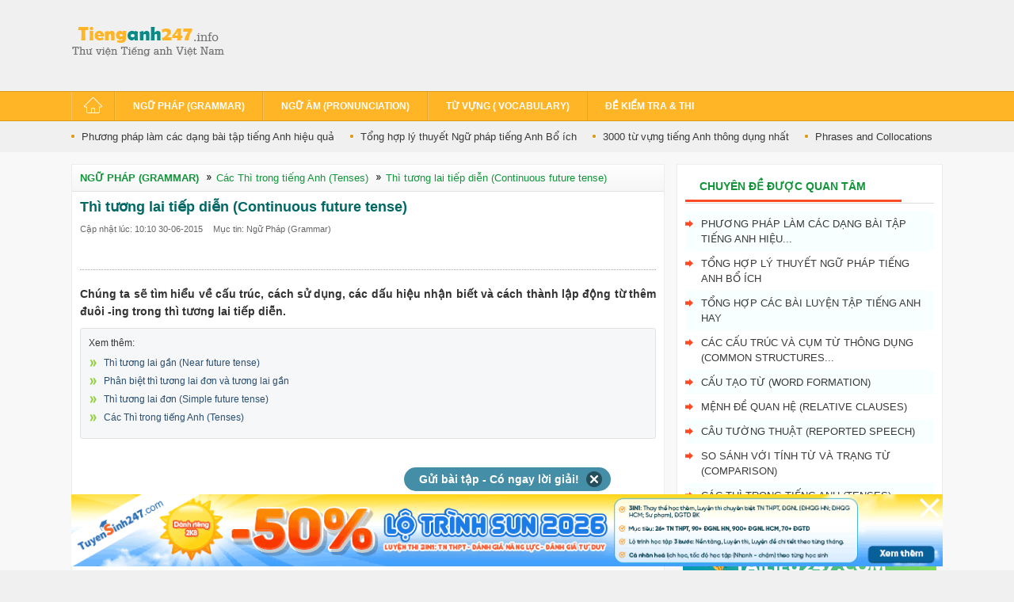

--- FILE ---
content_type: text/html; charset=UTF-8
request_url: https://tienganh247.info/thi-tuong-lai-tiep-dien-continuous-future-tense-a249.html
body_size: 23587
content:
<!DOCTYPE html>
<html lang="vi">
    <head>
        <meta http-equiv="Content-Type" content="text/html; charset=utf-8" />
<meta content="vi" http-equiv="content-language" />
<title>Thì tương lai tiếp diễn (Continuous future tense)</title>
<meta name="description" content="Chúng ta sẽ tìm hiểu về cấu trúc, cách sử dụng, các dấu hiệu nhận biết và cách thành lập động từ thêm đuôi -ing trong thì tương ..."/>
<meta name="robots" content="index,follow" />
<meta name="keywords" content=""/>   
<meta property="fb:app_id" content="1441834366136325" />
<meta property="og:type" content="article" />
<meta property="article:author" content="https://tienganh247.info" />
<meta property="og:title" content="Thì tương lai tiếp diễn (Continuous future tense)" />
<meta property="og:description" content="Chúng ta sẽ tìm hiểu về cấu trúc, cách sử dụng, các dấu hiệu nhận biết và cách thành lập động từ thêm đuôi -ing trong thì tương ..." />
    <meta property="og:image" content="https://img.toanhoc247.com/picture/2015/0630/tuong-lai-tiep-dien-249.png" />
        <meta property="og:url" content="https://tienganh247.info/thi-tuong-lai-tiep-dien-continuous-future-tense-a249.html" />
        <link rel="canonical" href="https://tienganh247.info/thi-tuong-lai-tiep-dien-continuous-future-tense-a249.html"/>
    <link rel="shortcut icon" href="/themes/anh247/images/favicon.png" />
    <link rel="alternate" href="https://tienganh247.info/thi-tuong-lai-tiep-dien-continuous-future-tense-a249.html" hreflang="vi-vn">
    

<!-- iPad icons -->
<link rel="apple-touch-icon-precomposed" href="/themes/anh247/img-app-icon/apple-touch-icon-76.png" sizes="72x72">
<link rel="apple-touch-icon-precomposed" href="/themes/anh247/img-app-icon/apple-touch-icon-152.png" sizes="144x144">
<!-- iPhone and iPod touch icons -->
<link rel="apple-touch-icon-precomposed" href="/themes/anh247/img-app-icon/apple-touch-icon-76.png" sizes="57x57">
<link rel="apple-touch-icon-precomposed" href="/themes/anh247/img-app-icon/apple-touch-icon-120.png" sizes="114x114">
<!-- Android icon precomposed so it takes precedence -->
<link rel="apple-touch-icon-precomposed" href="/themes/anh247/img-app-icon/apple-touch-icon-120.png" sizes="1x1">
<link rel="alternate" type="application/rss+xml" href="" />
<link rel="stylesheet" type="text/css" href="/themes/anh247/style/homepage.css"/>
<style>
    .col_last ul.list-col li a{padding-right: 2px;}
    .video-container {position:relative;padding-bottom:56.25%;padding-top:30px;height:0;overflow:hidden;}
    .video-container iframe, .video-container object, .video-container embed {position:absolute;top:0;left:0;width:100%;height:100%;}
    .bn336x280 { width: 336px; height: 280px; }
    .bn300x600 { width: 300px; height: 600px; }
    .khung-dep-center-2 {margin-bottom: 0px;}
    .banner_res { max-width: 100%; text-align: center }
    .btn_small_fix_container{text-align:center;position: fixed;bottom:28px;width: 100%;}
    .btn_small_fix{margin: 0 auto;background:#458ea7;width:241px;font-size: 14px;text-align: center;padding: 5px 10px 5px 10px;border-radius:20px;height:20px;}
    .btn_small_fix .fix_link{float:left;color: white;width:220px;height:100%;}
    .btn_small_fix .close_link{float:right;width: 21px;height:100%;}
    /*Css for ad_vungoi_group widget*/
    .ytb_sub{text-align:center;padding:5px 0;border-left:7px solid #44a601;border-radius:7px;background: #fcedd5;margin-bottom:5px}
    .ytb_sub>h3{font-size:24px;color:#44a601}
    /*Css for inject_content_ads widget*/
    .inject_cnt{padding: 10px 15px 5px;border-left: 7px solid #44a601;border-radius: 7px; background: #fcedd5; margin-bottom: 15px;}
    .dgnl_text_ad ul{list-style: disc;margin-left: 35px}
    /*Css for ad_vungoi_form_tv widget*/
    .form_tv_dgnl{padding:17px 17px 30px;background:#f1f1f1;border-top:5px dashed #b8b8b8;border-radius:0 20px}
    .form_tv_dgnl input{width:100%;padding:10px;box-sizing:border-box;background:0 0;outline:0;resize:none;border:0;font-family:Montserrat,sans-serif;transition:all .3s;border-bottom:2px solid #bebed2}
    .form_tv_dgnl input:focus{border-bottom:2px solid #0f50bf}
    .form_tv_dgnl button{padding:8px 12px;margin:8px 0 0;font-family:Montserrat,sans-serif;border:2px solid #1c70ff;background:#0f50bf;color:#fff;cursor:pointer;transition:all .3s;font-size:18px;text-transform:uppercase;font-weight:700;border-radius:5px}
    .form_tv_dgnl button:hover{background:#1055ce}
    .form_tv_dgnl label{display:block}
    .form_tv_dgnl h3{margin:0 0 12px;font-size:24px;text-transform:uppercase;color:#0f50bf}
    .form_tv_dgnl label strong{color:#262626}
    .form_tv_dgnl .inputFieldTxt{margin-bottom:18px}
    img {max-width: 100%;}

    /*Css for ad_popup_form*/
    .popupVoucher *{box-sizing:border-box;margin:0;padding:0;font-family:sans-serif}
    .popupVoucher{position:fixed!important;z-index:999;width:100%;height:100%;display:flex;justify-content:center;align-items:center;left:0;top:0;background-color:rgb(0 0 0 / 70%);}
    .popupVoucher .vContent{width:100%;margin:0 12px;max-width:696px;padding:35px;position:relative;background:url(/themes/images/texture.jpg) 0 0/contain;}
    .popupVoucher .vContent .btnClose{display:block;position:absolute;right:7px;top:7px;transform:rotate(45deg);font-size:50px;color:#000;font-weight:700;line-height:27px;cursor:pointer}
    .popupVoucher .vContent .btnClose:hover{color:red}
    .popupVoucher .vContent .vForm{width:70%}
    .popupVoucher .vContent .vForm .vTitle{font-size:31px;text-transform:uppercase;text-align:center;margin-bottom:20px;line-height:37px;font-weight:700}
    .popupVoucher .vContent .vForm .vTitle .vDesc{font-size: 16px;color:#414141}
    .popupVoucher .vContent .vForm .vTitle span{color:#ff383c}
    .popupVoucher .vContent .vForm .vInput{width:100%;padding:12px 24px;font-size:18px;border:none;margin-bottom:15px;border-radius:5px}
    .popupVoucher .vContent .vForm .vInput:focus{outline:0}
    .popupVoucher .vContent .vForm .btnSubmitVourcher{padding:12px 30px;font-size:20px;font-weight:700;background:#389811;text-transform:uppercase;display:block;margin:0 auto;border:none;color:#fff;border-radius:6px;cursor:pointer;border-top:none;border-left:none}
    .popupVoucher .vContent .vArrowImg{position:absolute;right:-5%;bottom:20px;top: 32px;}
    @media all and (max-width:480px){
        .popupVoucher .vContent{padding:24px 20px}
        .popupVoucher .vContent .vForm .vTitle{font-size:24px;line-height:30px}
        .popupVoucher .vContent .vForm{width:100%}
        .popupVoucher .vContent .vArrowImg{position:static;width:30%;margin:12px auto 0;display:block}
    }

</style>
<script src="/themes/js/jquery-1.7.2.min.js" type="text/javascript"></script>
<!-- Facebook Pixel Code -->
<script>
!function(f,b,e,v,n,t,s){if(f.fbq)return;n=f.fbq=function(){n.callMethod?
n.callMethod.apply(n,arguments):n.queue.push(arguments)};if(!f._fbq)f._fbq=n;
n.push=n;n.loaded=!0;n.version='2.0';n.queue=[];t=b.createElement(e);t.async=!0;
t.src=v;s=b.getElementsByTagName(e)[0];s.parentNode.insertBefore(t,s)}(window,
document,'script','https://connect.facebook.net/en_US/fbevents.js');
fbq('init', '1445046295739925'); // Insert your pixel ID here.
fbq('track', 'PageView');
</script>
<noscript><img height="1" width="1" style="display:none"
src="https://www.facebook.com/tr?id=1445046295739925&ev=PageView&noscript=1"
/></noscript>
<!-- DO NOT MODIFY -->
<!-- End Facebook Pixel Code -->
        <!-- Google Tag Manager -->
        <script>(function(w,d,s,l,i){w[l]=w[l]||[];w[l].push({'gtm.start':
        new Date().getTime(),event:'gtm.js'});var f=d.getElementsByTagName(s)[0],
        j=d.createElement(s),dl=l!='dataLayer'?'&l='+l:'';j.async=true;j.src=
        'https://www.googletagmanager.com/gtm.js?id='+i+dl;f.parentNode.insertBefore(j,f);
        })(window,document,'script','dataLayer','GTM-W38GDB2');</script>
        <!-- End Google Tag Manager -->
        
        <!-- Begin 33Across SiteCTRL -->
        <script>
        var Tynt=Tynt||[];Tynt.push('cLm8ladCmr5zlOacwqm_6l');
        (function(){var h,s=document.createElement('script');
        s.src=(window.location.protocol==='https:'?
        'https':'http')+'://cdn.tynt.com/ti.js';
        h=document.getElementsByTagName('script')[0];
        h.parentNode.insertBefore(s,h);})();
        </script>
        <!-- End 33Across SiteCTRL -->
        
        <script async src="https://pagead2.googlesyndication.com/pagead/js/adsbygoogle.js?client=ca-pub-8529835372050931" crossorigin="anonymous"></script>
    </head>
    <body>
        <script>
            // Helper functions for cookie operations (vanilla JS)
            function setTrackingCookie(name, value, expiresDate, path) {
                var cookieName = "tp_" + name; // Thêm tiền tố tp_ để tránh conflict
                var expires = "expires=" + expiresDate.toUTCString();
                document.cookie = cookieName + "=" + encodeURIComponent(value) + ";" + expires + ";path=" + (path || "/");
            }
            
            function getTrackingCookie(name) {
                var cookieName = "tp_" + name; // Thêm tiền tố tp_ để tránh conflict
                var nameEQ = cookieName + "=";
                var ca = document.cookie.split(';');
                for(var i = 0; i < ca.length; i++) {
                    var c = ca[i];
                    while (c.charAt(0) == ' ') c = c.substring(1, c.length);
                    if (c.indexOf(nameEQ) == 0) return decodeURIComponent(c.substring(nameEQ.length, c.length));
                }
                return null;
            }
            
            //Lưu các tham số tracking xuống cookie
            function saveTrackingParams(){
                // Các tham số utm chuẩn - không overwrite nếu đã tồn tại
                var utm_params = ['utm_source','utm_medium','utm_campaign','utm_id','utm_term','utm_content'];
                // Các tham số do hệ thống ads sinh ra - luôn overwrite
                var ads_params = ['gad_campaignid','agid','adid','kw','kwid','st','nw','loc','mod','pl'];
                
                var params_obj = {};
                var urlParams = new URLSearchParams(window.location.search);
                var cookieExpireMinutes = 15; // Cookie expire in 15 minutes
                var cookieExpireDate = new Date();
                cookieExpireDate.setTime(cookieExpireDate.getTime() + (cookieExpireMinutes * 60 * 1000));
                
                // Xử lý tham số utm chuẩn - không overwrite nếu cookie đã có
                utm_params.forEach(function(param){
                    var value = urlParams.get(param);
                    var cookie_value = getTrackingCookie(param);
                    
                    if(value){
                        // Nếu cookie chưa có giá trị thì mới lưu
                        if(!cookie_value){
                            setTrackingCookie(param, value, cookieExpireDate, '/');
                            params_obj[param] = value;
                        }else{
                            // Giữ nguyên giá trị cũ từ cookie
                            params_obj[param] = cookie_value;
                        }
                    }else if(cookie_value){
                        // Nếu URL không có nhưng cookie có thì lấy từ cookie
                        params_obj[param] = cookie_value;
                    }
                });
                
                // Xử lý tham số ads - luôn overwrite
                ads_params.forEach(function(param){
                    var value = urlParams.get(param);
                    var cookie_value = getTrackingCookie(param);
                    
                    if(value){
                        // Luôn overwrite với giá trị mới từ URL
                        setTrackingCookie(param, value, cookieExpireDate, '/');
                        params_obj[param] = value;
                    }else if(cookie_value){
                        // Nếu URL không có thì lấy từ cookie
                        params_obj[param] = cookie_value;
                    }
                });
                return params_obj;
            }
            $(document).ready(function() {
                saveTrackingParams();
            });
        </script>
                    <!-- Google Tag Manager (noscript) -->
            <noscript><iframe src="https://www.googletagmanager.com/ns.html?id=GTM-W38GDB2"
            height="0" width="0" style="display:none;visibility:hidden"></iframe></noscript>
            <!-- End Google Tag Manager (noscript) -->
                    <div id="wrapper">
            <div id="header">
                <div class="main clearfix">
                    <div class="clearfix fl">
                                                    <div class="logo">
                                <a title="https://tienganh247.info" href="https://tienganh247.info">
                                    <span><span style="display:none;">Tài liệu miễn phí môn Tiếng Anh</span></span>
                                </a>
                            </div>
                        	
                    </div>
                    <div class="top_banner fl">
                        <script async src="//pagead2.googlesyndication.com/pagead/js/adsbygoogle.js"></script>
                        <!-- mon247-top-logo -->
                        <ins class="adsbygoogle"
                                style="display:inline-block;width:728px;height:90px"
                                data-ad-client="ca-pub-8529835372050931"
                                data-ad-slot="1685662600"></ins>
                        <script>
                            (adsbygoogle = window.adsbygoogle || []).push({});
                        </script>
                        
                    </div>
                    <div class="addthis_toolbox fr magT10 clearfix" style="width:170px">
                        <div class="google-btn"
                             style="text-align: right; margin-right: -30px;">
                            <g:plusone size="standard"></g:plusone>
                        </div>
                        <div class="facebook-btn">
                            <div class="fb-like"
                                 data-href="https://tienganh247.info/thi-tuong-lai-tiep-dien-continuous-future-tense-a249.html"
                                 data-layout="button_count" data-action="like" data-size="large"
                                 data-show-faces="false" data-share="true" height="20"></div>
                        </div>
                    </div>

                </div>
                <!-- End main-->
            </div>
            <!-- End header-->
            <div id="menu-navi">
                <div class="main">
                            <ul class="nav clearfix">
        <li class="clearfix"><a href="/"><span class="ic_home">&nbsp;</span></a></li>
        	
                            	
                <li class="clearfix">
                    <a  href="/ngu-phap-c66.html" title="Ngữ Pháp (Grammar)"><span>Ngữ Pháp (Grammar)</span></a>
                                    </li>		
                            	
                <li class="clearfix">
                    <a  href="/ngu-am-pronunciation-c102.html" title="NGỮ ÂM (PRONUNCIATION)"><span>NGỮ ÂM (PRONUNCIATION)</span></a>
                                    </li>		
                            	
                <li class="clearfix">
                    <a  href="/tu-vung-vocabulary-c154.html" title="TỪ VỰNG ( VOCABULARY)"><span>TỪ VỰNG ( VOCABULARY)</span></a>
                                    </li>		
                            	
                <li class="clearfix">
                    <a  href="/tests-exams-de-kiem-tra-thi-c190.html" title="ĐỀ KIỂM TRA & THI"><span>ĐỀ KIỂM TRA & THI</span></a>
                                    </li>		
             
            </ul>
                    </div>	
            </div>
            <div id="countdown" style="position:relative"></div>
            <div class="box_event clearfix">
                <div class="main">		            
                    <ul class="list clearfix">
      <li class="clearfix"><a href="/phuong-phap-lam-cac-dang-bai-tap-tieng-anh-hieu-qua-e806.html" title="Phương pháp làm các dạng bài tập tiếng Anh hiệu quả">Phương pháp làm các dạng bài tập tiếng Anh hiệu quả</a></li>
      <li class="clearfix"><a href="/tong-hop-ly-thuyet-ngu-phap-tieng-anh-bo-ich-e805.html" title="Tổng hợp lý thuyết Ngữ pháp tiếng Anh Bổ ích">Tổng hợp lý thuyết Ngữ pháp tiếng Anh Bổ ích</a></li>
      <li class="clearfix"><a href="/3000-tu-vung-tieng-anh-thong-dung-nhat-e807.html" title="3000 từ vựng tiếng Anh thông dụng nhất">3000 từ vựng tiếng Anh thông dụng nhất</a></li>
      <li class="clearfix"><a href="/phrases-and-collocations-e1483.html" title="Phrases and Collocations ">Phrases and Collocations </a></li>
   </ul>		            
                </div>
            </div><script type="text/x-mathjax-config">
                MathJax.Hub.Config({
                  showMathMenu: false,
                  tex2jax: {
                       inlineMath: [ ['$','$'], ["\\(","\\)"] ]
                  }
                });
              </script>
<script type="text/javascript" async src="https://img.toanhoc247.com/js/mathjax-2.7.0/MathJax.js?config=TeX-MML-AM_CHTML"></script>




<div id="container">
    <div class="main clearfix">
        <div class="box_center content_wrap clearfix">
            <div class="left">

                <div class="box bottom10 clearfix">
                    <div class="tab clearfix"><span class="fl">Ngữ Pháp (Grammar)</span> 
                        <div class="sub"> <a href="/cac-thi-trong-tieng-anh-tenses-e159.html" rel="nofollow"> <span>Các Thì trong tiếng Anh (Tenses)</span> </a> </div>
                        <div class="sub"> <a rel="nofollow"> <span>Thì tương lai tiếp diễn (Continuous future tense)</span> </a> </div>
                    </div>
                    <div class="content_box pad10">
                        <h1 class="s18 bottom10"><a class="clblue" ><strong>Thì tương lai tiếp diễn (Continuous future tense)</strong></a></h1>
                        <p class="s11"><span class="cl666">Cập nhật lúc: 10:10 30-06-2015</span> 
                            <a class="cl666 magL10" href="/ngu-phap-c66.html">Mục tin:  Ngữ Pháp (Grammar)</a>                        </p>
                        <div class="addthis_toolbox bottom10 clearfix" style="width:300px">
                            <div id="fb_like_fb_new" class="magb10" style="float: left; width: 100%; height: 22px; position: relative;">
    <div class="facebook-btn" style="float: left; padding-right: 16px">
        <div class="fb-like" data-href="https://tienganh247.info/thi-tuong-lai-tiep-dien-continuous-future-tense-a249.html" data-layout="button_count" data-size="large" data-action="like" data-show-faces="false" data-share="true" height="20"></div>
    </div> 
</div>
                        </div>              
                        <hr>
                        <div class="detail_new" id="detail_new_content">
                            <h2 class="s14 lineheight"><strong>	Chúng ta sẽ tìm hiểu về cấu trúc, cách sử dụng, các dấu hiệu nhận biết và cách thành lập động từ thêm đuôi -ing trong thì tương lai tiếp diễn.</strong></h2>
                                                                                        <div class="box_gray bottom10 nomag">
                                    <p class="magT5 s12 nomag">Xem thêm: 
                                        <ul class="list_style clearfix">
                                         
                                                                                            <li class="clearfix"><a href="/thi-tuong-lai-gan-near-future-tense-a248.html" title="Thì tương lai gần (Near future tense)">Thì tương lai gần (Near future tense)</a></li>
                                                                                            <li class="clearfix"><a href="/phan-biet-thi-tuong-lai-don-va-tuong-lai-gan-a246.html" title="Phân biệt thì tương lai đơn và tương lai gần">Phân biệt thì tương lai đơn và tương lai gần</a></li>
                                                                                            <li class="clearfix"><a href="/thi-tuong-lai-don-simple-future-tense-a237.html" title="Thì tương lai đơn (Simple future tense)">Thì tương lai đơn (Simple future tense)</a></li>
                                                                                    	
                                         
                                                <li class="clearfix"><a href="/cac-thi-trong-tieng-anh-tenses-e159.html">Các Thì trong tiếng Anh (Tenses)</a></li>
                                        	
                                                                            </ul>
                                    </p>
                                </div>
                                                        <div style="text-align: center">
                                    <script async src="//pagead2.googlesyndication.com/pagead/js/adsbygoogle.js"></script>
    <!-- mon247-detail-before-content -->
    <ins class="adsbygoogle"
         style="display:inline-block;width:728px;height:90px"
         data-ad-client="ca-pub-8529835372050931"
         data-ad-slot="1546061806"></ins>
    <script>
            (adsbygoogle = window.adsbygoogle || []).push({});
    </script>
        

 
                            </div>
                            <div id="post_detail_content">
                                <p style="text-align: left;" align="center"><span style="font-family: times new roman,times; font-size: large;"><strong><img style="float: left;" src="[data-uri]" alt="">                  <span style="font-size: x-large;">THÌ TƯƠNG LAI TIẾP DIỄN</span></strong></span></p><p style="text-align: left;" align="center"><span style="font-family: times new roman,times; font-size: large;"><strong>                           <span>(Continuous future tense)</span></strong></span></p><p><span style="font-family: times new roman,times; font-size: large;"><strong>I- CẤU TRÚC CỦA THÌ TƯƠNG LAI TIẾP DIỄN</strong></span></p><p><span style="font-family: times new roman,times; font-size: large;"><strong><u>1. Khẳng định:</u></strong></span></p><p align="center"><span style="font-family: times new roman,times; font-size: xx-large;"><strong>S + will + be + V-ing</strong></span></p><p><span style="font-family: times new roman,times; font-size: large;">Trong đó:       S (subject): Chủ ngữ</span></p><p><span style="font-family: times new roman,times; font-size: large;">                        Will: trợ động từ</span></p><p><span style="font-family: times new roman,times; font-size: large;">                        Be: động từ “to be” ở dạng nguyên thể</span></p><p><span style="font-family: times new roman,times; font-size: large;">                        V-ing: Động từ thêm đuôi –ing</span></p><p><span style="font-family: times new roman,times; font-size: large;">Ví dụ:</span></p><p><span style="font-family: times new roman,times; font-size: large;">- I <strong><u>will be staying</u></strong> at the hotel in Nha Trang at 1 p.m tomorrow. (<em>Tôi sẽ đang ở khách sạn ở Nha Trang lúc 1h ngày mai.)</em></span></p><p><span style="font-family: times new roman,times; font-size: large;">- She <strong><u>will be working</u></strong> at the factory when you come tomorrow.(<em>Cô ấy sẽ đang làm việc tại nhà máy lúc bạn đến ngày mai.)</em></span></p><p><span style="font-family: times new roman,times; font-size: large;"><strong><u>2. Phủ định:</u></strong></span></p><p align="center"><span style="font-family: times new roman,times; font-size: xx-large;"><strong>S + will + not + be + V-ing</strong></span></p><p><span style="font-family: times new roman,times; font-size: large;">Câu phủ định của thì tương lai tiếp diễn ta chỉ việc thêm “not” vào sau “will”.</span></p><p><span style="font-family: times new roman,times; font-size: large;">CHÚ Ý:</span></p><p><span style="font-family: times new roman,times; font-size: large;">- will not = won’t</span></p><p><span style="font-family: times new roman,times; font-size: large;">Ví dụ:</span></p><p><span style="font-family: times new roman,times; font-size: large;">-  We <strong><u>won’t be studying</u></strong> at 8 a.m tomorrow. (<em>Chúng tôi sẽ đang không học lúc 8h sáng ngày mai.)</em></span></p><p><span style="font-family: times new roman,times; font-size: large;">- The children <strong><u>won’t be playing</u></strong> with their friends when you come this weekend. (<em>Bọn trẻ sẽ đang không chơi với bạn của chúng khi bạn đến vào cuối tuần này.)</em></span></p><p><span style="font-family: times new roman,times; font-size: large;"><strong><u>3. Câu hỏi:</u></strong></span></p><p align="center"><span style="font-family: times new roman,times; font-size: xx-large;"><strong>Will + S + be + V-ing ?</strong></span></p><p><span style="font-family: times new roman,times; font-size: large;">                         Trả lời:           <strong>Yes, S + will</strong></span></p><p><span style="font-family: times new roman,times; font-size: large;">                                                <strong>No, S + won’t</strong></span></p><p><span style="font-family: times new roman,times; font-size: large;">Câu hỏi trong thì tương lai tiếp diễn ta chỉ việc đảo “will” lên trước chủ ngữ.</span></p><p><span style="font-family: times new roman,times; font-size: large;">Ví dụ:</span></p><p><span style="font-family: times new roman,times; font-size: large;">- <strong><u>Will</u></strong> you <strong><u>be waiting</u></strong> for the train at 9 a.m next Monday? (<em>Bạn sẽ đang đợi tàu vào lúc 9h sáng thứ Hai tuần tới phải không?)</em></span></p><p><span style="font-family: times new roman,times; font-size: large;">            Yes, I will./ No, I won’t.</span></p><p><span style="font-family: times new roman,times; font-size: large;">- <strong><u>Will</u></strong> she <strong><u>be doing</u></strong> the housework at 10 p.m tomorrow? (<em>Cô ấy sẽ đang làm công việc nhà lúc 10h tối ngày mai phải không?</em>)</span></p><p><span style="font-family: times new roman,times; font-size: large;">            Yes, she will./ No, she won’t.</span></p><p><span style="font-family: times new roman,times; font-size: large;"><strong>II- CÁCH SỬ DỤNG CỦA THÌ TƯƠNG LAI TIẾP DIỄN.</strong></span></p>
    <div style="text-align: center;margin-top: 10px;margin-bottom: 10px" >
        <script async src="//pagead2.googlesyndication.com/pagead/js/adsbygoogle.js"></script>
        <!-- mon-detail-inject-long-content -->
        <ins class="adsbygoogle bn336x280"
             style="display:inline-block"
             data-ad-client="ca-pub-8529835372050931"
             data-ad-slot="8751965800"
             data-ad-format="auto"></ins>
        <script>
            (adsbygoogle = window.adsbygoogle || []).push({});
        </script>
    </div> 
    
<p><span style="font-family: times new roman,times; font-size: large;"><strong><u>1. Dùng để diễn tả một hành động hay sự việc đang diễn ra tại một thời điểm xác định trong tương lai.</u></strong></span></p><p><span style="font-family: times new roman,times; font-size: large;">Ví dụ:</span></p><p><span style="font-family: times new roman,times; font-size: large;">- At 12 o’clock tomorrow, my friends and I <strong><u>will be having</u></strong> lunch at school. (<em>Vào lúc 12h ngày mai, các bạn tôi và tôi sẽ đang ăn trưa tại trường.)</em></span></p><p><span style="font-family: times new roman,times; font-size: large;">Ta thấy “vào lúc 12h ngày mai” là một thời điểm xác định trong tương lai, và tại thời điểm đó một hành động hay một sự việc sẽ đang diễn ra. Vậy nên ta chia thì tương lai tiếp diễn.</span></p><p><span style="font-family: times new roman,times; font-size: large;">- We <strong><u>will be climbing</u></strong> on the mountain at this time next Saturday. (Chúng tôi sẽ đang leo núi vào thời điểm này thứ 7 tuần tới.)</span></p><p><span style="font-family: times new roman,times; font-size: large;">“Tại thời điểm này thứ 7 tuần tới” là một mốc thời gian xác định trong tương lai, và tại thời điểm đó một hành động hay một sự việc sẽ diễn ra. Vậy nên ta chia thì tương lai tiếp diễn.</span></p><p><span style="font-family: times new roman,times; font-size: large;"><strong><u>2. Dùng để diễn tả một hành động, một sự việc đang xảy ra thì một hành động, sự việc khác xen vào trong tương lai.</u></strong></span></p><p><span style="font-family: times new roman,times; font-size: large;">- Hành động, sự việc đang xảy ra chia thì tương lai tiếp diễn, hành động, sự việc xen vào chia thì hiện tại đơn.</span></p><p><span style="font-family: times new roman,times; font-size: large;">Ví dụ:</span></p><p><span style="font-family: times new roman,times; font-size: large;">- When you <strong><u>come</u></strong> tomorrow, they <strong><u>will be playing</u></strong> tennis.</span></p>
    <div style="text-align: center;margin-top: 10px;margin-bottom: 10px" >
        <script async src="//pagead2.googlesyndication.com/pagead/js/adsbygoogle.js"></script>
        <!-- mon-detail-inject-long-content -->
        <ins class="adsbygoogle bn336x280"
             style="display:inline-block"
             data-ad-client="ca-pub-8529835372050931"
             data-ad-slot="8751965800"
             data-ad-format="auto"></ins>
        <script>
            (adsbygoogle = window.adsbygoogle || []).push({});
        </script>
    </div> 
    
<p><span style="font-family: times new roman,times; font-size: large;">Ta thấy có hai sự việc sẽ xảy ra trong tương lai: “tôi đến” và “họ đang chơi quần vợt”. Trong khi việc “chơi quần vợt” đang diễn ra thì có sự việc xen vào là “tôi đến”. Như vậy, sự việc đang diễn ra ta chia thì tương lai tiếp diễn, và sự việc xen vào ta chia thì hiện tại đơn.</span></p><p><span style="font-family: times new roman,times; font-size: large;">- She <strong><u>will be waiting</u></strong> for me when I arrive tomorrow. (Cô ấy sẽ đang đợi tôi khi tôi đến vào ngày mai.)</span></p><p><span style="font-family: times new roman,times; font-size: large;">Ta thấy có hai sự việc sẽ xảy ra trong tương lai: “tôi đến” và “cô ấy đợi tôi”. Trong khi việc “cô ấy đợi tôi” đang diễn ra thì có sự việc xen vào là “tôi đến”. Vậy sự việc đang diễn ra ta chia thì tương lai tiếp diễn, và sự việc xen vào ta chia thì hiện tại đơn.</span></p><p><span style="font-family: times new roman,times; font-size: large;"><strong>III- DẤU HIỆU NHẬN BIẾT THÌ TƯƠNG LAI TIẾP DIỄN</strong></span></p><p><span style="font-family: times new roman,times; font-size: large;">Trong câu có các trạng từ chỉ thời gian trong tương lai kèm theo thời điểm xác định:</span></p><p><span style="font-family: times new roman,times; font-size: large;">- at this time/ at this moment + thời gian trong tương lai: Vào thời điểm này ….</span></p><p><span style="font-family: times new roman,times; font-size: large;">- At + giờ cụ thể + thời gian trong tương lai: vào lúc …..</span></p><p><span style="font-family: times new roman,times; font-size: large;">Ví dụ:</span></p><p><span style="font-family: times new roman,times; font-size: large;">- At this time tomorrow I <strong><u>will be going</u></strong> shopping in Singapore. (<em>Vào thời điểm này ngày mai, tôi sẽ đang đi mua sắm ở Singapore.</em>)</span></p>
    <div style="text-align: center;margin-top: 10px;margin-bottom: 10px" >
        <script async src="//pagead2.googlesyndication.com/pagead/js/adsbygoogle.js"></script>
        <!-- mon-detail-inject-long-content -->
        <ins class="adsbygoogle bn336x280"
             style="display:inline-block"
             data-ad-client="ca-pub-8529835372050931"
             data-ad-slot="8751965800"
             data-ad-format="auto"></ins>
        <script>
            (adsbygoogle = window.adsbygoogle || []).push({});
        </script>
    </div> 
    
<p><span style="font-family: times new roman,times; font-size: large;">- At 10 a.m tomorrow my mother <strong><u>will be cooking</u></strong> lunch. (<em>Vào 10h sáng ngày mai mẹ tôi sẽ đang nấu bữa trưa</em>.)</span></p><p><span style="font-family: times new roman,times; font-size: large;"><strong>IV- CÁC QUY TẮC KHI THÊM ĐUÔI –ING</strong></span></p><p><span style="font-family: times new roman,times; font-size: large;">Thông thường ta chỉ cần cộng thêm “-ing” vào sau động từ. Nhưng có một số chú ý như sau:</span></p><p><span style="font-family: times new roman,times; font-size: large;"><strong><u>1. Với động từ tận cùng là MỘT chữ “e”:</u></strong></span></p><p><span style="font-family: times new roman,times; font-size: large;">- Ta bỏ “e” rồi thêm “-ing”.</span></p><p><span style="font-family: times new roman,times; font-size: large;">Ví dụ:             write – writing                      type – typing             come – coming</span></p><p><span style="font-family: times new roman,times; font-size: large;">- Tận cùng là HAI CHỮ “e” ta không bỏ “e” mà vẫn thêm “-ing” bình thường.</span></p><p><span style="font-family: times new roman,times; font-size: large;"><strong><u>2. Với động từ có MỘT âm tiết, tận cùng là MỘT PHỤ ÂM, trước là MỘT NGUYÊN ÂM </u></strong></span></p><p><span style="font-family: times new roman,times; font-size: large;">- Ta nhân đôi phụ âm cuối rồi thêm “-ing”.</span></p><p><span style="font-family: times new roman,times; font-size: large;">Ví dụ:             st<strong>o<u>p</u></strong> – sto<strong><u>pp</u></strong>ing                     g<strong>e<u>t</u></strong> – ge<strong><u>tt</u></strong>ing              p<strong>u<u>t</u></strong> – pu<strong><u>tt</u></strong>ing</span></p><p><span style="font-family: times new roman,times; font-size: large;">- CHÚ Ý: </span></p><p><span style="font-family: times new roman,times; font-size: large;">Các trường hợp ngoại lệ:</span></p><p><span style="font-family: times new roman,times; font-size: large;">beggin – begi<strong><u>nn</u></strong>ing               travel – trave<strong><u>ll</u></strong>ing                </span></p><p><span style="font-family: times new roman,times; font-size: large;">prefer – prefe<strong><u>rr</u></strong>ing              permit – permi<strong><u>tt</u></strong>ing</span></p><p><span style="font-family: times new roman,times; font-size: large;"><strong><u>3.  Với động từ tận cùng là “ie”</u></strong></span></p><p><span style="font-family: times new roman,times; font-size: large;">- Ta đổi “ie” thành “y” rồi thêm “-ing”.</span></p><p><span style="font-family: times new roman,times; font-size: large;">Ví dụ:             l<strong>ie</strong> – l<strong><u>y</u></strong>ing                  d<strong>ie</strong> – d<strong><u>y</u></strong>ing</span></p><p><span style="font-family: times new roman,times; font-size: large;"><strong>V- BÀI TẬP THÌ TƯƠNG LAI TIẾP DIỄN</strong></span></p><p><span style="font-family: times new roman,times; font-size: large;"><strong><u> Cho dạng đúng của động từ trong ngoặc.</u></strong></span></p>
    <div style="text-align: center;margin-top: 10px;margin-bottom: 10px" >
        <script async src="//pagead2.googlesyndication.com/pagead/js/adsbygoogle.js"></script>
        <!-- mon-detail-inject-long-content -->
        <ins class="adsbygoogle bn336x280"
             style="display:inline-block"
             data-ad-client="ca-pub-8529835372050931"
             data-ad-slot="8751965800"
             data-ad-format="auto"></ins>
        <script>
            (adsbygoogle = window.adsbygoogle || []).push({});
        </script>
    </div> 
    
<p><span style="font-family: times new roman,times; font-size: large;">1. They are staying at the hotel in London. At this time tomorrow, they (travel) in Vietnam.</span></p><p><span style="font-family: times new roman,times; font-size: large;">2.  When they (come) tomorrow, we (swim) in the sea.</span></p><p><span style="font-family: times new roman,times; font-size: large;">3. My parents (visit) Europe at this time next week</span></p><p><span style="font-family: times new roman,times; font-size: large;">4. Daisy (sit) on the plane at 9 am tomorrow.</span></p><p><span style="font-family: times new roman,times; font-size: large;">5. At 8 o’clock this evening my friends and I (watch) a famous film at the cinema.</span></p><p><span style="font-family: times new roman,times; font-size: large;">6. She (play) with her son at 7 o’clock tonight.</span></p><p><span style="font-family: times new roman,times; font-size: large;">7. He (work) at this moment tomorrow.</span></p><p><span style="font-family: times new roman,times; font-size: large;">8. They (make) their presentation at this time tomorrow morning.</span></p><p><span style="font-family: times new roman,times; font-size: large;">  <strong>VI- ĐÁP ÁN</strong></span></p><p><span style="font-family: times new roman,times; font-size: large;">1. They are staying at the hotel in London. At this time tomorrow, they (travel) in Vietnam.</span></p><p><span style="font-family: times new roman,times; font-size: large;">- <strong>will be travelling</strong> (<em>Họ đang ở khách sạn ở Luân Đôn. Vào thời điểm này ngày mai họ sẽ đang đi du lịch ở Việt Nam.)</em></span></p><p><span style="font-family: times new roman,times; font-size: large;">2.  When they (come) tomorrow, we (swim) in the sea.</span></p><p><span style="font-family: times new roman,times; font-size: large;">- <strong>come – will be swimming</strong> (<em>Khi họ đến ngày mai, chúng tôi sẽ đang bơi trên biển.)</em></span></p><p><span style="font-family: times new roman,times; font-size: large;">3. My parents (visit) Europe at this time next week</span></p><p><span style="font-family: times new roman,times; font-size: large;">- <strong>will be visiting</strong> (<em>Bố mẹ tôi sẽ đang thăm viếng Châu Âu vào thời điểm này tuần tới.)</em></span></p><p><span style="font-family: times new roman,times; font-size: large;">4. Daisy (sit) on the plane at 9 am tomorrow.</span></p>
    <div style="text-align: center;margin-top: 10px;margin-bottom: 10px" >
        <script async src="//pagead2.googlesyndication.com/pagead/js/adsbygoogle.js"></script>
        <!-- mon-detail-inject-long-content -->
        <ins class="adsbygoogle bn336x280"
             style="display:inline-block"
             data-ad-client="ca-pub-8529835372050931"
             data-ad-slot="8751965800"
             data-ad-format="auto"></ins>
        <script>
            (adsbygoogle = window.adsbygoogle || []).push({});
        </script>
    </div> 
    
<p><span style="font-family: times new roman,times; font-size: large;">- <strong>will be sitting</strong> (<em>Daisy sẽ đang ngồi trên máy bay vào lúc 9h sáng ngày mai.)</em></span></p><p><span style="font-family: times new roman,times; font-size: large;">5. At 8 o’clock this evening my friends and I (watch) a famous film at the cinema.</span></p><p><span style="font-family: times new roman,times; font-size: large;">- <strong>will be watching</strong> (<em>Vào lúc 8h tối hôm nay các bạn tôi và tôi đang xem một bộ phim nổi tiếng tại rạp chiếu phim.)</em></span></p><p><span style="font-family: times new roman,times; font-size: large;">6. She (play) with her son at 7 o’clock tonight.</span></p><p><span style="font-family: times new roman,times; font-size: large;">- <strong>will be playing</strong> (<em>Cô ấy sẽ đang chơi với con trai của cô ấy vào lúc 7h tối nay.)</em></span></p><p><span style="font-family: times new roman,times; font-size: large;">7. He (work) at this moment tomorrow.</span></p><p><span style="font-family: times new roman,times; font-size: large;">- <strong>will be working</strong> (<em>Anh ấy sẽ đang làm việc vào thời điểm này ngày mai.)</em></span></p><p><span style="font-family: times new roman,times; font-size: large;">8. They (make) their presentation at this time tomorrow morning.</span></p><p><span style="font-family: times new roman,times; font-size: large;">- <strong>will be making</strong> (<em>Họ sẽ đang thuyết trình vào thời điểm này sáng ngày mai.)</em></span></p>                            </div>
                            
                                                            <p><strong class="dowload">Tất cả nội dung bài viết. Các em hãy xem thêm và tải file chi tiết dưới đây: </strong></p>
                                <p align="center" style="margin-right: 20px">
                                    <button class="btn_gray" id="btn_download_zip_file" style="background: #df7100;color: white;font-size: 16px;width: 100%;text-shadow:none;padding: 10px;border: none;border-radius: 3px;margin-left: 10px;margin-right: 10px;" type="button" onclick="window.location.href = 'https://img.toanhoc247.com/dlfile.php?pdf=picture/2015/0630/thi-tuong-lai-tiep-dien-continuous-future-tense-249.pdf&zip=&cat=&file_name=thi-tuong-lai-tiep-dien-continuous-future-tense&article_id=249&article_edit=1435634144&cat_id=66&cat_edit=1450853677';"><span><strong>Tải về</strong></span></button>
                                </p>

                                                                                                                                        </div>
                                                    <!-- banner_id: 58579aa07f8b9aff378b4567  -->
                            <p style="text-align: left;" align="center"><span><span style="color: #ff0000;"><strong>&gt;&gt;  2K8 Chú ý! Lộ Trình Sun 2026 - 3IN1 - 1 lộ trình ôn 3 kì thi <span style="color: #000000;">(Luyện thi 26+ TN THPT, 90+ ĐGNL HN, 900+ ĐGNL HCM, 70+ ĐG</span><span style="color: #000000;">TD </span></strong><span style="color: #000000;">-</span> <strong><a href="https://tuyensinh247.com/lo-trinh-sun-lop12-luyen-thi-Tot-nghiep-dgnl-dgtd-r747.html?utm_source=Sitevetinh&amp;utm_medium=bannerhtml&amp;utm_campaign=THPT_SUN2026&amp;utm_id=747&amp;utm_term=LINHPM&amp;utm_content=bannerhtml" target="_blank">Click xem ngay</a><span style="color: #000000;">)</span></strong><span style="color: #000000;"> tại Tuyensinh247.com.</span><span style="color: #000000;">Đầy đủ theo 3 đầu sách, Thầy Cô giáo giỏi, luyện thi theo 3 giai đoạn: Nền tảng lớp 12, Luyện thi chuyên sâu, Luyện đề đủ dạng đáp ứng mọi kì thi.</span></span></span></p>
<table border="1">
<tbody>
<tr>
<td><a href="https://tuyensinh247.com/hoc-truc-tuyen-mon-toan-c47.html?year=2026&amp;utm_source=banner-html" target="_blank"><img style="max-width: 100%;" src="https://w.ladicdn.com/s250x250/5f4df9eb12de6c65fd4c378c/thay-chinh-20210601113359.png" alt="" /></a></td>
<td><a href="https://tuyensinh247.com/hoc-truc-tuyen-mon-ly-c48.html?year=2026&amp;utm_source=banner-html" target="_blank"><img style="max-width: 100%;" src="https://w.ladicdn.com/s250x250/5f4df9eb12de6c65fd4c378c/thay-toan-20210601112234.png" alt="" /></a></td>
<td><a href="https://tuyensinh247.com/hoc-truc-tuyen-mon-hoa-c49.html?year=2026&amp;utm_source=banner-html" target="_blank"><img style="max-width: 100%;" src="https://w.ladicdn.com/5f4df9eb12de6c65fd4c378c/thaytung_hoa-20250620072722-ptnrt.png" alt="" /></a></td>
<td><a href="https://tuyensinh247.com/hoc-truc-tuyen-mon-dia-lop-12-c239.html?year=2026&amp;utm_source=banner-html" target="_blank"><img style="max-width: 100%;" src="https://w.ladicdn.com/5f4df9eb12de6c65fd4c378c/thaynam_dia-20250620072718-bain0.png" alt="" /></a></td>
</tr>
<tr>
<td><a href="https://tuyensinh247.com/hoc-truc-tuyen-mon-van-c136.html?year=2026&amp;utm_source=banner-html"><img style="max-width: 100%;" src="https://w.ladicdn.com/5f4df9eb12de6c65fd4c378c/235_312_teamgv-co-huong-thuy-20250612031721-2xsnt.png" alt="" /></a></td>
<td><a href="https://tuyensinh247.com/hoc-truc-tuyen-mon-tieng-anh-c58.html?year=2026&amp;utm_source=banner-html"><img style="max-width: 100%;" src="https://w.ladicdn.com/s250x250/5f4df9eb12de6c65fd4c378c/co-xuan-20210601113359.png" alt="" /></a></td>
<td><a href="https://tuyensinh247.com/hoc-truc-tuyen-mon-su-lop-12-c238.html?year=2026&amp;utm_source=banner-html" target="_blank"><img style="max-width: 100%;" src="https://w.ladicdn.com/s250x250/5f4df9eb12de6c65fd4c378c/co-thu-20210601112235.png" alt="" /></a></td>
<td><a href="https://tuyensinh247.com/hoc-truc-tuyen-mon-sinh-c57.html?year=2026&amp;utm_source=banner-html" target="_blank"><img style="max-width: 100%;" src="https://w.ladicdn.com/s250x250/5f4df9eb12de6c65fd4c378c/thay-hai-20210601112234.png" alt="" /></a></td>
</tr>
</tbody>
</table>                    </div> 

                </div>
                <div class="box_other clearfix">
                    <div style="text-align: center">
    <script async src="//pagead2.googlesyndication.com/pagead/js/adsbygoogle.js"></script>
    <!-- mon247-detail-below-content -->
    <ins class="adsbygoogle"
            style="display:inline-block;width:728px;height:90px"
            data-ad-client="ca-pub-8529835372050931"
            data-ad-slot="3801524206"></ins>
    <script>
        (adsbygoogle = window.adsbygoogle || []).push({});
    </script>
</div>                    <div class="magT5 bottom10 clearfix">
                        <div class="fb-comments" data-href="https://tienganh247.info/thi-tuong-lai-tiep-dien-continuous-future-tense-a249.html" data-width="755" data-numposts="5" data-colorscheme="light" data-order-by="reverse_time"></div>                    </div>

                                        <p><strong class="s14 cl333">Các bài khác cùng chuyên mục</strong></p>
                    <ul class="list magL10 clearfix">
                                                    <li class="clearfix"><a href="/100-cum-dong-tu-tieng-anh-thong-dung-nhat-a3796.html">100 cụm động từ tiếng Anh thông dụng nhất (23/08)</a></li>
                                                    <li class="clearfix"><a href="/phuong-phap-lam-bai-tap-dien-vao-bai-doc-a3797.html">Phương pháp làm bài tập điền vào bài đọc (23/08)</a></li>
                                                    <li class="clearfix"><a href="/exercises-on-adverbs-bai-tap-ve-trang-tu-co-dap-an-a9374.html">Exercises on Adverbs ( Bài tập về trạng từ) - Có đáp án(07/02)</a></li>
                                                    <li class="clearfix"><a href="/cach-su-dung-dong-tu-have-a7763.html">Cách sử dụng động từ HAVE(19/10)</a></li>
                                                    <li class="clearfix"><a href="/bai-tap-ve-dong-tu-to-be-va-dai-tu-nhan-xung-co-dap-an-a7622.html">Bài tập về động từ to be và đại từ nhân xưng (có đáp án) (17/10)</a></li>
                                                    <li class="clearfix"><a href="/bai-tap-voi-used-to-be-used-to-get-used-to-co-dap-an-a7144.html">Bài tập với used to/ be used to/ get used to - Có đáp án(27/09)</a></li>
                                                    <li class="clearfix"><a href="/120-bai-tap-trac-nghiem-cum-dong-tu-tieng-anh-co-dap-an-a7143.html">120 bài tập trắc nghiệm cụm động từ tiếng Anh - Có đáp án(27/09)</a></li>
                                                    <li class="clearfix"><a href="/cau-tuong-thuat-voi-v-ing-reported-speesh-with-v-ing-a6920.html">Câu tường thuật với " V-ing" [ Reported Speesh with V-ing](12/09)</a></li>
                                                    <li class="clearfix"><a href="/tuong-thuat-voi-to-vo-reported-speech-with-to-vo-a6919.html">Tường thuật với " to Vo" [ Reported Speech with to Vo](12/09)</a></li>
                                                    <li class="clearfix"><a href="/bai-tap-ve-tu-noi-trong-tieng-anh-linking-words-connectors-a6918.html">Bài tập về từ nối trong tiếng Anh [ Linking words - Connectors](12/09)</a></li>
                                            </ul>

                </div>  


            </div>
            <div class="right">
                <div class="box bottom10">
                    <div class="title clearfix">
                        <h2 class="bottom10"  style="font-size: 24px;line-height:1.2;">
                            <span style="border-bottom: 3px solid #fc4b24;color: #13943a;font-size: 14px;font-weight: bold;padding: 0 45px 9px 18px;text-transform: uppercase;">chuyên đề được quan tâm</span>
                        </h2>
                    </div>
                    <ul class="list-col">
         <li>
         <a title="" href="/phuong-phap-lam-cac-dang-bai-tap-tieng-anh-hieu-qua-e806.html"> Phương pháp làm các dạng bài tập tiếng Anh hiệu...</a>
      </li>
            <li>
         <a title="" href="/tong-hop-ly-thuyet-ngu-phap-tieng-anh-bo-ich-e805.html">Tổng hợp lý thuyết Ngữ pháp tiếng Anh Bổ ích</a>
      </li>
            <li>
         <a title="" href="/tong-hop-cac-bai-luyen-tap-tieng-anh-hay-e375.html">Tổng hợp các bài luyện tập tiếng Anh hay</a>
      </li>
            <li>
         <a title="" href="/cac-cau-truc-va-cum-tu-thong-dung-common-structures-and-phrases-e278.html"> Các cấu trúc và cụm từ thông dụng (Common structures...</a>
      </li>
            <li>
         <a title="" href="/cau-tao-tu-word-formation-e277.html">Cấu tạo từ (Word formation)</a>
      </li>
            <li>
         <a title="" href="/menh-de-quan-he-relative-clauses-e270.html">Mệnh đề quan hệ (Relative clauses)</a>
      </li>
            <li>
         <a title="" href="/cau-tuong-thuat-reported-speech-e256.html">Câu tường thuật (Reported speech)</a>
      </li>
            <li>
         <a title="" href="/so-sanh-voi-tinh-tu-va-trang-tu-comparison-e244.html">So sánh với tính từ và trạng từ (Comparison)</a>
      </li>
            <li>
         <a title="" href="/cac-thi-trong-tieng-anh-tenses-e159.html">Các Thì trong tiếng Anh (Tenses)</a>
      </li>
            <li>
         <a title="" href="/cau-bi-dong-passive-voice-e194.html">Câu bị động (Passive voice)</a>
      </li>
      </ul>                   </div>
                <div class="ad bottom10" style="text-align: center;"> 
                        <div>
        <a href="https://tailieu247.com" target="_blank" rel="noopener" title="Đề thi miễn phí"><img src="https://w.ladicdn.com/s1440x1440/5f4df9eb12de6c65fd4c378c/homepage-optimized-20250512074713-jifbg.png"></a>
    </div>
    <script async src="//pagead2.googlesyndication.com/pagead/js/adsbygoogle.js"></script>
    <!-- mon247-dang-quan-tam -->
    <ins class="adsbygoogle"
         style="display:inline-block;width:300px;height:600px"
         data-ad-client="ca-pub-8529835372050931"
         data-ad-slot="3022795007"></ins>
    <script>
            (adsbygoogle = window.adsbygoogle || []).push({});
    </script>   
    

                </div>
                <div class="box bottom10">
                    <div class="title clearfix">
                        <h2 class="bottom10"  style="font-size: 24px;line-height:1.2;">
                            <span style="border-bottom: 3px solid #fc4b24;color: #13943a;font-size: 14px;font-weight: bold;padding: 0 45px 9px 18px;text-transform: uppercase;">bài viết mới nhất</span>
                        </h2>
                    </div>
                    <ul class="list-col">
      		<li><a title="Unit 14. Work and Business" href="/unit-14-work-and-business-a10208.html" class="notrans">Unit 14. Work and Business</a></li>   
      		<li><a title="Unit 13. Fashion and Design " href="/unit-13-fashion-and-design-a10207.html" class="notrans">Unit 13. Fashion and Design </a></li>   
      		<li><a title="Unit 12. Entertainment" href="/unit-12-entertainment-a10206.html" class="notrans">Unit 12. Entertainment</a></li>   
      		<li><a title="Unit 11. Money and Shopping" href="/unit-11-money-and-shopping-a10205.html" class="notrans">Unit 11. Money and Shopping</a></li>   
      		<li><a title="Unit 10. Weather and the Environment" href="/unit-10-weather-and-the-environment-a10204.html" class="notrans">Unit 10. Weather and the Environment</a></li>   
      		<li><a title="Unit 9. Education and Learning" href="/unit-9-education-and-learning-a10203.html" class="notrans">Unit 9. Education and Learning</a></li>   
      		<li><a title="Unit 8. Food and Drink" href="/unit-8-food-and-drink-a10202.html" class="notrans">Unit 8. Food and Drink</a></li>   
      		<li><a title="Unit 7. Health and Fitness" href="/unit-7-health-and-fitness-a10201.html" class="notrans">Unit 7. Health and Fitness</a></li>   
      		<li><a title="Unit 6. The Law and Crime" href="/unit-6-the-law-and-crime-a10200.html" class="notrans">Unit 6. The Law and Crime</a></li>   
      		<li><a title="Unit 5. People and Society" href="/unit-5-people-and-society-a10199.html" class="notrans">Unit 5. People and Society</a></li>   
   </ul>                </div>
                <div class="box bottom10">
                    <script async src="//pagead2.googlesyndication.com/pagead/js/adsbygoogle.js"></script>
<!-- mon-detail-right-res-2 -->
<ins class="adsbygoogle banner_res"
        style="display:block"
        data-ad-client="ca-pub-8529835372050931"
        data-ad-slot="9320607409"
        data-ad-format="auto"></ins>
<script>
        (adsbygoogle = window.adsbygoogle || []).push({});
</script>                </div>
            </div>

        </div>
    </div>
    <!-- End main--> 

</div>
	

            <div class="banner_fooder relative" id="banner_footer">
            <div class="main" style="width:1100px;">
                <a href="javascript:closeBottomBanner()" class="ic_close" style="width:100px;top:5px"></a>
                <a href="https://tuyensinh247.com/lo-trinh-sun-lop12-luyen-thi-Tot-nghiep-dgnl-dgtd-r747.html?utm_source=lop12&utm_medium=Banner&utm_campaign=THPT_Sun2026&utm_id=747&utm_term=quynhtt&utm_content=pcpopup"  
                   style="width:1100px;"
                   class="auto-track"
                   title="">
                    <img src="https://images.tuyensinh247.com/picture/2025/0602/1151x95-popup-pc-25_1.gif" alt="" style="width:1100px;">
                </a>
            </div>
        </div>
            <div class="btn_small_fix_container"   style="bottom:100px">
        <div class="btn_small_fix"   style="bottom:100px">
            <a class="fix_link auto-track" href="https://hoidap247.com?utm_source=inhouse&utm_medium=link&utm_campaign=launch?utm_site=tienganh247.info" target="_blank"><strong>Gửi bài tập - Có ngay lời giải!</strong></a>
            <div title="Tắt hiển thị" class="close_link" onclick="closeFloatBtn();"><img src="https://cdn.tuyensinh247.com/countdown/pc-v1/images/icon-close.png"></div>
        </div>
    </div>
    <script type="text/javascript">
        function closeFloatBtn() {
            setCookie('close_bottom_btn_hourly', 1, 1);
            $('.btn_small_fix_container').hide();
        }
    </script>
     
<script type="text/javascript">
    $(document).ready(function() {
        //Tư động thêm các tham số tracking vào link có class auto-track
        $(document).on('click', 'a.auto-track', function(e) {
            var $link = $(this);
            var originalHref = $link.attr('href');
            // Append tracking params
            var newHref = appendTrackingParams(originalHref);
            // Update href trước khi navigate
            $link.attr('href', newHref);
            console.log('Tracking applied:', newHref);
        });
    });
    var page_class_id = 0;
    function closeBannerPromotion() {
        setCookie('has_view_box_promotion_hourly', 1, 2);
        $('#banner_promotion').hide();
    }
    function closeBannerPromotionLong() {
        setCookie('has_view_box_promotion_hourly', 1, 5);
        $('#banner_promotion').hide();
    }
    function closeBottomBanner() {
        setCookie('has_view_bottom_banner_hourly', 1, 6);
        $('#banner_footer').hide();
    }

    function setCookie(cname, cvalue, exhours) {
        var d = new Date();
        d.setTime(d.getTime() + (exhours * 60 * 60 * 1000));
        var expires = "expires=" + d.toUTCString();
        document.cookie = cname + "=" + cvalue + "; " + expires + "; path=/";
    }
    function getCookie(cname) {
        var name = cname + "=";
        var ca = document.cookie.split(';');
        for (var i = 0; i < ca.length; i++) {
            var c = ca[i];
            while (c.charAt(0) === ' ')
                c = c.substring(1);
            if (c.indexOf(name) !== -1)
                return c.substring(name.length, c.length);
        }
        return "";
    }
</script>
<script type="text/javascript">
    function loadCssCountdown(){
        var element = document.createElement("link");
        element.setAttribute("rel", "stylesheet");
        element.setAttribute("type", "text/css");
        element.setAttribute("href", "https://cdn.tuyensinh247.com/countdown/pc-v2/theme_1.css");
        document.getElementsByTagName("head")[0].appendChild(element);
    }
    function loadJsCountdown(cb){
        var script_elm_id = 'flipclock_sdk';
        var js, fjs = document.getElementsByTagName('script')[0];
        if (document.getElementById(script_elm_id)) {return;}
        js = document.createElement('script'); js.id = script_elm_id;js.type="text/javascript";
 
        js.src = "https://images.tuyensinh247.com/pc-countdown/flipclock.min.js";
        js.onload=cb;
        fjs.parentNode.insertBefore(js, fjs);
    }
    var cd_counter;
    var cd_hour = 0;
    var cd_minute = 0;
    var cd_second = 0;
    function cd_timer() {
        //second
        if (cd_second === 0) {
            cd_second = 59;
            if (cd_minute === 0) {
                cd_minute = 59;
                cd_hour = cd_hour - 1;
            } else {
                cd_minute = cd_minute - 1;
            }

        } else {
            cd_second = cd_second - 1;
        }

        if (cd_hour < 10) {
            $("#g_countdown_hour").html('0' + cd_hour);
        } else {
            $("#g_countdown_hour").html(cd_hour);
        }

        if (cd_minute < 10) {
            $("#g_countdown_min").html('0' + cd_minute);
        } else {
            $("#g_countdown_min").html(cd_minute);
        }

        if (cd_second < 10) {
            $("#g_countdown_second").html('0' + cd_second);
        } else {
            $("#g_countdown_second").html(cd_second);
        }
        if ((cd_hour <= 0) && (cd_minute <= 0) && (cd_second <= 0)) {
            clearInterval(cd_counter);
            return;
        }
    }                
    function buildCountDownClock(start_time,end_time,notify_time,end_notify_time,current_time,text1,text2,target_url,title,new_tab,disable_countdown,coundown_replace_text){
        if((current_time > end_notify_time) || (current_time < notify_time)){//
            return '';   
        }
        loadCssCountdown();
        var target_blank = new_tab ?'target="_blank"':'';
        var remain_text = current_time < start_time ? 'Bắt đầu sau':'Chỉ còn';
        var remain_time_in_seconds = current_time < start_time? (start_time-current_time) : (end_time - current_time);
        var html ='';
        if(disable_countdown){
            html += '<a href="'+target_url+'" class="pc-countdown" title="'+title+'" '+target_blank+'>';
            html += '    <div class="bg-countdown"></div>';
            html += '    <div class="coundown_main_title">'+text1+'</div>';
            html += '    <p>'+text2+'</p>';
            html += '    <div class="run-clock"><div class="coundown_main_title run-text">'+coundown_replace_text+'</div></div>';
            html += '    <div class="top10"><span class="action-click">Xem chi tiết<img src="https://cdn.tuyensinh247.com/countdown/pc-v1/images/icon-right.png"></span></div>';
            html += '    ';
            html += '';
            html += '</a>';
            html += '<a href="javascript:closeCountdown()" class="close-banner"><img src="https://cdn.tuyensinh247.com/countdown/pc-v1/images/icon-close.png"></a>';
            var countdownDiv = document.getElementById('countdown');
            countdownDiv.innerHTML = html;
            return;
        }
        if(remain_time_in_seconds < 86400 && remain_time_in_seconds >0){//Con it hon 24h thi bat clock
            cd_hour = Math.floor(remain_time_in_seconds/3600);
            cd_minute = Math.floor((remain_time_in_seconds - cd_hour*3600)/60);
            cd_second = remain_time_in_seconds - cd_hour*3600 - cd_minute *60;
            html += '<a href="'+target_url+'" class="pc-countdown" title="'+title+'" '+target_blank+'>';
            html += '    <div class="bg-countdown"></div>';
            html += '    <div class="coundown_main_title">'+text1+'</div>';
            html += '    <p>'+text2+'</p>';
            html += '    <ul class="run-clock">';
            html += '        <li><span><b>'+remain_text+'</b></span></li>';
            html += '        <li><span><strong id="g_countdown_hour">'+cd_hour+'</strong><p>Giờ</p></span></li>';
            html += '        <li><span><strong id="g_countdown_min">'+cd_minute+'</strong><p>Phút</p></span></li>';
            html += '        <li><span><strong id="g_countdown_second">'+cd_second+'</strong><p>Giây</p></span></li>';
            html += '    </ul>';
            html += '    <div class="top10"><span class="action-click">Xem chi tiết<img src="https://cdn.tuyensinh247.com/countdown/pc-v1/images/icon-right.png"></span></div>';
            html += '</a>';
            html += '<a href="javascript:closeCountdown()" class="close-banner"><img src="https://cdn.tuyensinh247.com/countdown/pc-v1/images/icon-close.png"></a>';
            var countdownDiv = document.getElementById('countdown');
            countdownDiv.innerHTML = html;
            var cd_counter = setInterval(cd_timer, 1000);
        }else{//Con lon hon 1 ngay thi hien thi so ngay
            var display_text = '';
            if(remain_time_in_seconds >= 86400){
                var remain_day = Math.floor(remain_time_in_seconds / 86400);
                if(current_time >= start_time){
                    remain_text ="Chỉ còn";
                    display_text = remain_text+' '+remain_day+' ngày';
                }
                if(current_time < start_time){
                    remain_text ="Bắt đầu sau";
                    display_text = remain_text+' '+remain_day+' ngày';
                }
            }else {
                display_text ='';
            }
            html += '<a href="'+target_url+'" class="pc-countdown" title="'+title+'" '+target_blank+'>';
            html += '    <div class="bg-countdown"></div>';
            html += '    <div class="coundown_main_title">'+text1+'</div>';
            html += '    <p>'+text2+'</p>';
            if(display_text !=''){
                html += '    <div class="run-clock"><div class="coundown_main_title run-text">'+display_text+'</div></div>';
            }
            html += '    <div class="top10"><span class="action-click">Xem chi tiết<img src="https://cdn.tuyensinh247.com/countdown/pc-v1/images/icon-right.png"></span></div>';
            html += '    ';
            html += '';
            html += '</a>';
            html += '<a href="javascript:closeCountdown()" class="close-banner"><img src="https://cdn.tuyensinh247.com/countdown/pc-v1/images/icon-close.png"></a>';
            var countdownDiv = document.getElementById('countdown');
            countdownDiv.innerHTML = html;
        }
    }
    function closeCountdown(){
        console.log("Close countdown in 2 hour");
        setCookie('close_countdown', 1, 2);
        $('#countdown').hide();
    }

    function loadCountdown(c_id, page_class_id){
        var close_countdown = getCookie('close_countdown');
        if(close_countdown){
            return;
        }
        // console.log("Start load countdown: "+c_id);
        if (!window.XMLHttpRequest) {
            console.log("Browser not support xhttp request");
            return;
         }
        xhr = new XMLHttpRequest();
        xhr.open('GET', 'https://adapi.tuyensinh247.com/v1/countdown/'+c_id + '?grade='+page_class_id, true);
        xhr.onload = function () {
            if (xhr.status === 200) {
                var data = JSON.parse(xhr.responseText);
                if(data.success && data.countdown_info!= undefined){
                    //Check domain in blacklist
                    if(data.countdown_info.blacklist_domain != undefined && data.countdown_info.blacklist_domain != ''){
                        var arr_blacklist_domain = data.countdown_info.blacklist_domain.split(',');
                        for(var i =0;i<arr_blacklist_domain.length;i++){
                            if(window.location.hostname == arr_blacklist_domain[i].trim()){
                                console.log("Current domain:" + window.location.hostname + " in blacklist: ", arr_blacklist_domain);
                                return true;
                            }
                        }
                    }
                    let countdown_url = appendTrackingParams(data.countdown_info.target_url);
                    countdown_url = addQueryParamsToUrl(countdown_url, {utm_site: window.location.hostname});
                    buildCountDownClock(data.countdown_info.start_time,data.countdown_info.end_time,data.countdown_info.start_countdown_time,data.countdown_info.end_countdown_time,data.countdown_info.current_time,data.countdown_info.text1,data.countdown_info.text2,countdown_url,data.countdown_info.title,data.countdown_info.new_tab,data.countdown_info.disable_countdown,data.countdown_info.coundown_replace_text);
                }
            } else {
                alert('Error when load ad');
            }
        };
        xhr.send();
    }
    function addQueryParamsToUrl(url, params) {
        // Check if the URL is absolute or relative
        const isRelative = !/^https?:\/\//i.test(url);
        const startWithSlash = url.startsWith('/');
        const urlObj = new URL(url, 'http://dummy-base'); // Use a dummy base for relative URLs
        const searchParams = new URLSearchParams(urlObj.search);
        for (const [key, value] of Object.entries(params)) {
            searchParams.append(key, value);
        }
        urlObj.search = searchParams.toString();
        if (isRelative && !startWithSlash) {
            return urlObj.href.replace('http://dummy-base/', '');
        } else {
            return urlObj.href.replace('http://dummy-base', '');
        }
    }
    loadCountdown('5bc70660ee307f785ba270b4',page_class_id);//Production: 5bc70660ee307f785ba270b4 - Test: 5bee2b13ee307f785ba27221

    /** Tự thêm các tham số tracking lấy từ cookie vào URL khi người dùng click vào banner/link */
    function appendTrackingParams(target_url){
        if(!target_url){
            return target_url;
        }
        
        // Danh sách tất cả các tham số tracking (giống saveTrackingParams)
        var utm_params = ['utm_source','utm_medium','utm_campaign','utm_id','utm_term','utm_content'];
        var ads_params = ['gad_campaignid','agid','adid','kw','kwid','st','nw','loc','mod','pl'];
        var all_tracking_params = utm_params.concat(ads_params);
        
        try {
            // Parse URL để kiểm tra params đã có
            var isRelative = !/^https?:\/\//i.test(target_url);
            var urlObj = new URL(target_url, isRelative ? window.location.origin : undefined);
            var searchParams = new URLSearchParams(urlObj.search);
            
            // Lấy các params từ cookie và append vào URL (nếu chưa tồn tại)
            all_tracking_params.forEach(function(param){
                // Nếu URL đã có param này rồi thì bỏ qua (không override)
                if(!searchParams.has(param)){
                    var cookie_value = getTrackingCookie(param);
                    if(cookie_value){
                        searchParams.append(param, cookie_value);
                    }
                }
            });
            
            // Rebuild URL với params mới
            urlObj.search = searchParams.toString();
            
            // Return URL phù hợp (relative hoặc absolute)
            if(isRelative){
                return urlObj.pathname + urlObj.search + urlObj.hash;
            }else{
                return urlObj.href;
            }
        } catch(e) {
            console.error('Error appending tracking params:', e);
            return target_url; // Return original URL nếu có lỗi
        }
    }
</script>

<div id="footer">
    <div class="main">
        <span>Copyright 2025 - 2026 - tienganh247.info</span>
    </div>
    <!-- End Footer -->
</div>
<div id="fb-root"></div>
<script>(function (d, s, id) {
        var js, fjs = d.getElementsByTagName(s)[0];
        if (d.getElementById(id))
            return;
        js = d.createElement(s);
        js.id = id;
        js.src = "//connect.facebook.net/en_US/sdk.js#xfbml=1&version=v2.12&appId=1441834366136325";
        fjs.parentNode.insertBefore(js, fjs);
    }(document, 'script', 'facebook-jssdk'));</script>
<!-- End Footer -->
<p align="center" class="s11 cl333 pad10">Cập nhật thông tin mới nhất của kỳ thi tốt nghiệp THPT 2025</p>
</div>

<!-- End wrapper-->

</body>
</html>

--- FILE ---
content_type: text/html; charset=utf-8
request_url: https://www.google.com/recaptcha/api2/aframe
body_size: 270
content:
<!DOCTYPE HTML><html><head><meta http-equiv="content-type" content="text/html; charset=UTF-8"></head><body><script nonce="qsPMHFARz2zM7SixYkVRyQ">/** Anti-fraud and anti-abuse applications only. See google.com/recaptcha */ try{var clients={'sodar':'https://pagead2.googlesyndication.com/pagead/sodar?'};window.addEventListener("message",function(a){try{if(a.source===window.parent){var b=JSON.parse(a.data);var c=clients[b['id']];if(c){var d=document.createElement('img');d.src=c+b['params']+'&rc='+(localStorage.getItem("rc::a")?sessionStorage.getItem("rc::b"):"");window.document.body.appendChild(d);sessionStorage.setItem("rc::e",parseInt(sessionStorage.getItem("rc::e")||0)+1);localStorage.setItem("rc::h",'1769969807305');}}}catch(b){}});window.parent.postMessage("_grecaptcha_ready", "*");}catch(b){}</script></body></html>

--- FILE ---
content_type: text/css
request_url: https://tienganh247.info/themes/anh247/style/homepage.css
body_size: 3957
content:
body{font-family:Arial, Helvetica, sans-serif;line-height:1.5;margin:0;padding:0;font-size:13px;background:#f0f0f0}
#wrapper{margin:0;padding:0}
h1,h2,h3,h4,h5,h6{font-weight:normal}
h1{font-size:38px;line-height:1.1;margin:0 0 0.5em}
h2{font-size:30px;line-height:1.2;margin:0 0 0.75em}
h3{font-size:24px;line-height:1.2;margin:0 0 1em}
h4{font-size:18px;line-height:1.25;margin:0 0 1.25em}
h5{font-size:16px;margin:0 0 0.7em}
h6{font-size:14px}
p{margin:0 0 10px}
a{color:#336699;text-decoration:none;outline:none}
a:hover{text-decoration:underline;outline:none;color:#0d7775 !important}
.fl{float:left}
.fr{float:right}
.clred{color:#ED4218}
.clblue{color:#006865 !important}
.cl333{color:#333}
.cl666{color:#666}
.cl_orange{color:#fa5c2b !important}
.clblue1{color:#0066cc !important}
.magT5{margin-top:5px !important}
.magT10{margin-top:10px !important}
.magb5{margin-bottom:5px !important}
.bottom20{margin-bottom:20px !important}
.hidden{display:none}
li ul,li ol{margin:0}
.middle{vertical-align:middle !important}
.magL10{margin-left:10px !important}
.bottom10{margin-bottom:10px !important}
ul,ol{margin:0 0 1.5em;padding-left:3.333em}
table{border-collapse:separate;border-spacing:0;vertical-align:middle;margin-bottom:1.4em;width:100%}
td,th{vertical-align:top;font-weight:normal;padding:5px}
a img{border:none}
.lineheight{line-height:22px}
.notrans{text-transform:none !important}
.pad10{padding:10px !important}
.nopad{padding:0 !important}
.s11{font-size:11px !important}
.s12{font-size:12px !important}
.s14{font-size:14px}
.s18{font-size:18px}
.center{text-align:center}
.relative{position:relative}
.bottom{margin-bottom:0 !important;padding-bottom:0 !important}
.under{text-decoration:underline}
hr{color:#ccc;clear:both;float:none;width:100%;height:1px;margin:0 0 1.45em;border-bottom:1px dotted #a6a6a6;border-left:none;border-right:none;border-top:none}
input[type=text],input[type=password],input.text,input.title,textarea,select{background-color:#fff;border:1px solid #ccc;padding:5px;height:18px;color:#333;border-radius:3px}
input[type=text]:focus,input[type=password]:focus,input.text:focus,input.title:focus,textarea:focus,select:focus{border-color:#ccc}
input[type=submit],input[type=button]{cursor:pointer;border:none}
input[type=checkbox],input[type=radio],input[type=submit],input[type=button],input.checkbox,input.radio{position:relative;top:.15em}
.main{margin:0 auto;width:1100px}
.last,div.last{margin-right:0 !important;border:none !important}
.nobor{border-bottom:none !important}
.clearfix:after{visibility:hidden;display:block;font-size:0;content:" ";clear:both;height:0}
* html .clearfix{zoom:1}
*:first-child+html .clearfix{zoom:1}
.clear{clear:both}
ul.nav,ul.clearfix,ul{list-style:none;margin:0;padding:0}
#header{margin:0;padding:10px 0}
#header h1.logo,#header div.logo{margin-bottom:0;float:left}
#header h1.logo a,#header div.logo a{display:block;width:200px;height:46px;font-size:20px;position:relative;margin-top:20px}
#header h1.logo a span,#header div.logo a span{background:url(../images/logo.png) no-repeat 1px 0;height:100%;left:0;position:absolute;width:100%;text-indent:-999px}
#menu-navi{background:#ffb525;border-top:1px solid #de9914;border-bottom:1px solid #de9914}
ul.nav li{float:left;border-right:1px solid #e8a523;border-left:1px solid #f9c45e}
ul.nav li:last-child,ul.list-col li:last-child,ul.list_class li:last-child a{border:none}
ul.nav li a{padding:8px 22px;display:block;color:#fff;font-size:12px;line-height:20px;text-transform:uppercase;font-weight:bold}
ul.nav li:first-child a{padding:8px 15px}
ul.nav li a.active,ul.nav li a:hover{color:#fff !important;text-decoration:none;background:#f1c36b}
ul.nav li:hover .sub-nav2,ul.sub-nav2 li:hover .sub-nav3{display:block}

ul.sub-nav2{background:#fff; position:absolute;z-index:9999; display:none;width:172px;border:1px solid #E0DFDF;border-top:none;border-bottom:none}
ul.sub-nav2 li {float:none;border-bottom:1px solid #E0DFDF;border-right:none;position:relative;border-left:none}
ul.nav li:hover .sub-nav2{display:block}
ul.sub-nav2 li a:hover{background:#f8f8f8 !important;color:#3a3a3a !important}
ul.nav ul.sub-nav2 li a {color:#3a3a3a;padding:6px 10px;text-transform:none}ul.nav ul.sub-nav2 li:last-child{border-bottom:1px solid #E0DFDF}

.ic_home{background:url(../images/icon.png) no-repeat 0 0;padding:4px 10px}
.box_event ul{padding:10px 0;display:block}
.box_event ul.list li{background:url(../images/icon.png) no-repeat 0 -30px;margin-right:20px;float:left;padding-left:13px}
.box_event ul.list li:last-child{margin:0}
.box_event ul.list li a{color:#3a3a3a}
#container{background:#f8f8f8;padding:15px 0 20px}
.search .btn-txt{background:#fff;border:1px solid #c7c6c6;border-radius:3px;float:left;font-style:italic;padding:4px 0 4px 10px;text-align:left;width:288px}
.search .btn-search{background:url(../images/search.png) no-repeat 0 0;position:absolute;right:-5px;top:1px;width:34px;height:28px}
.left{width:598px;float:left;margin-right:15px}
.right{width:336px;float:left}
.slide{float:left;margin-right:30px;width:410px;height:305px}
.images img{display:block;max-width:410px;max-height:305px;height:305px}
.tranfer{background:#000;bottom:0;left:0;opacity:0.6;padding:5px 10px;position:absolute;width:390px}
.tranfer a{font-size:18px;font-weight:bold;color:#fff}
.box_hot{float:left;width:260px;margin-right:20px}
.box_hot ul.list li{background:url(../images/icon.png) no-repeat 0 -19px;border-bottom:1px dotted #ccc;padding-left:18px}
.box_hot ul.list li a{padding:5px 0;display:block;color:#3a3a3a;width:250px;text-overflow:ellipsis;overflow:hidden;white-space:nowrap}

.taborange a{background:#ff881d}
.content_box ul.list{margin-bottom:10px;padding:0}
.content_box ul.list li{padding:10px;background:#fff;border:1px solid #ededed;margin-bottom:8px}
.content_box ul.list li h3 a{color:#13943a;font-size:16px;font-weight:bold}
.content_box ul.list li a.fl{width:95px;margin-right:16px}
.content_box ul.list li a.img{width:120px}
.right .box{padding:10px;background:#fff;border:1px solid #ededed}
.des_news{color:#3a3a3a;max-height:60px;margin:0px}
.img_130{max-width:120px;max-height:115px;margin-right:10px}
.img_90{max-width:95px;max-height:95px;display:block}
.img_112{max-width:90px;max-height:112px}
ul.list-col li{background:url(../images/dot.png) no-repeat 0 13px;padding-left:10px;border-bottom:1px solid #f5f6f7}
ul.list-col li a{padding:6px 0;display:block;color:#3a3a3a}
.Tabs h3 a,.Tabs h3 a span{background:none;line-height:35px;padding-left:5px;line-height:14px;padding-right:0}
#footer{background:#fff;padding:8px 0;font-size:18px;color:#fc4b24;text-align:center;border-bottom:1px solid #f3f3f3;border-top:1px solid #f3f3f3}
.btn_blue{background-color:#ffb525;background-image:-moz-linear-gradient(center top ,#ffb525,#e6a423);background:-webkit-gradient(linear,0% 0%,0% 100% ,from(#ffb525),to(#e6a423));background-repeat:repeat-x;border:none;padding:5px 8px;border-radius:4px;color:#fff;cursor:pointer}
.btn_blue:hover{background:#ffb525}
.popup_ck{bottom:0;position:fixed;z-index:2099;right:0;width:335px}
.popup_float a{color:#fff;background:#147ac9;padding:5px 10px 2px;font-weight:bold}
.content_popup{background:#fff;padding:10px;border:2px solid #147ac9;border-bottom:none}
.content_popup ul.clearfix li{padding:5px 0;border-bottom:1px dashed #ccc}
.content_popup ul.clearfix li img{margin-right:10px}
.content_popup ul.clearfix li a{font-size:14px}
.tab_cont ul.clearfix li{float:left;margin-right:5px}
.tab_cont ul.clearfix li a{background:#ccc;color:#fff;font-size:14px;text-transform:uppercase;padding:5px 35px;display:inline-block}
.tab_cont ul.clearfix li a.active,.tab_cont ul.clearfix li a:hover{background:#009999;text-decoration:none}
ul.list2 li a{display:block;background:url(../images/icon.png) no-repeat 0 -197px;padding-left:14px;color:#333}
ul.list2 li a:hover{color:#2888e1;text-decoration:none}
.topic{padding:8px 0;border-bottom:1px dotted #ccc}
.magL20{margin-left:20px !important}
.nobg{background:none !important}
.nomag{margin:0 !important}
.subject{float:left;width:43%;vertical-align:top;background:url(../images/border.png) repeat-x 0 bottom;padding:13px;margin:0 30px 0 10px}
.popup_ss{background:#fff;display:none;left:27%;padding-bottom:3px;position:fixed;top:30%;z-index:9999;border-radius:4px;padding:0 10px 10px;box-shadow:0 1px 4px #999}
.popup_ss h3{color:#69924f;font-size:18px;padding:10px 12px 8px 10px;position:relative;text-transform:uppercase;border-bottom:1px solid #bfbfbf;margin-bottom:0}
.popup-contss{background:#fff;padding:10px}
.popup_ss .icon-close{right:-6px;top:4px}
.icon-close{background:url(../images/icon.png) no-repeat 0 -195px;height:16px;padding:0;position:absolute;right:-8px;top:-6px;width:16px}
button{font-family:Arial}
.arrnote{color:#fc4b24;font-family:"Candara";font-size:20px;padding-left:71px;position:relative}
.arrnote .ic-arr{left:-6px;position:absolute;top:-15px}
.ic-arr{background:url(../images/arr.png) no-repeat 0 0;padding:0 0 33px 80px}
.fill_page {margin: 10px 0;padding: 10px;text-align: center}
ul.paging li{display:inline-block;padding:0}
ul.paging li a{background-color:#fafafa;background-image: -moz-linear-gradient(center top , #fff, #f6f6f6);background: -webkit-gradient(linear, 0% 0%, 0% 100% , from(#fff), to(#f6f6f6));background-repeat: repeat-x;border:1px solid #ccc;color:#3a3a3a;display:block;line-height:14px;margin-right:2px;padding:3px 10px}
ul.paging li a:hover,ul.paging li a.active{background:#fbffc9;color:#3a3a3a !important}
.box_other ul.list li a{background:url(../images/icon.png) no-repeat 0 -122px;color:#0066cc;padding:2px 0 2px 12px;display:block;max-height:19px;overflow:hidden}
.link_fooder,ul.list_class li{float:left}
.link_fooder a{background:url(../images/icon.png) no-repeat 0 -99px;text-transform:none;font-size:14px;margin:3px 0 0 10px}
.link_fooder a span{background:none}
.detail_new{color:#333;font-size:14px;text-align:justify;line-height:26px}
.detail_new ul li{list-style:inside}
.box_gray{background:#f6f7f8;border-radius:3px;padding:5px 10px;margin:10px;color:#333;border:1px solid #e1e2e3}
ul.list_style li{background:url(../images/icon.png) no-repeat 12px -127px;padding-left:28px}
ul.list_style li a{font-size:12px;color:#294e71}
.option_test{border:1px solid #ccc;padding:5px 8px;margin:0 2px 5px}
.option_test .title{background:#F1F1F1;margin-bottom:10px;padding:5px 0;border:1px solid #D6D6D6}
.option_test ul.list li,.cm_new{margin-bottom:8px}
.title{border-bottom:1px solid #ddd;margin-bottom:10px}
.title h3 span{color:#13943a;font-weight:bold;text-transform:uppercase;font-size:14px;border-bottom:3px solid #fc4b24;padding:0 45px 9px 18px}
.dot,.time,.dowload{background:url(../images/icon.png) no-repeat right -228px;padding-right:16px}
.time{background-position:0 -55px;padding-left:20px;color:#666;float:left}
.view_more{float:right;width:58%;padding-top:10px}
.view_more a{color:#13943a;text-decoration:underline}
.col_last{width:135px;float:left;margin-left:16px}
.tab{background-color:#fafafa;background-image: -moz-linear-gradient(center top , #fff, #f6f6f6);background: -webkit-gradient(linear, 0% 0%, 0% 100% , from(#fff), to(#f6f6f6));background-repeat: repeat-x;border:1px solid #e1e2e3;color:#13943a;padding:7px 10px;text-transform:uppercase;font-weight:bold}
.col_last ul.list-col{background:#fff;border:1px solid #ededed;border-top:none}
.col_last ul.list-col li,.content_wrap .right ul.list-col li{background:none;border:none;padding:0}
.col_last ul.list-col li a{background:url(../images/icon.png) no-repeat 8px -78px;padding:8px 5px 8px 20px}
.col_last ul.list-col li:nth-child(2n+1),.content_wrap .right ul.list-col li:nth-child(2n+1){background:#f8ffff}
.content_wrap .box{background:#fff;border:1px solid #ededed;padding-bottom:10px}
.content_wrap .left{width:749px}
.content_wrap .tab{border:none;border-bottom:1px solid #e1e2e3}
.content_wrap .right ul.list-col li a{background:url(../images/icon.png) no-repeat 0 -147px;padding:6px 5px 6px 20px;text-transform:uppercase}
.sub{float:left;background:url(../images/icon.png) no-repeat 0 -197px;padding-left:12px;margin-left:10px}
.sub a{color:#13943a;font-weight:normal;text-transform:none}
.titles{margin:10px}
.titles ul.lisstyle li {display: block;float: left;margin: 0 5px 5px 0;position: relative;}
.titles ul.lisstyle li a {background:#ededed;border-radius: 5px; color: #1a1a1a;display: block;font-family: Arial;font-size: 14px;padding: 3px 10px}
.titles ul.lisstyle li a.active{background:#e3eeff;color:#13943a;font-weight:bold;text-decoration:none;text-shadow: 0 2px 1px #fff}
.titles ul.lisstyle li a:hover{background:#e3eeff;color:#0043a8;text-decoration:none;text-shadow: 0 2px 1px #fff}
.box_gray ul.list_style li{background:url(../images/icon.png) no-repeat -14px -253px;padding-left:19px;line-height:22px;list-style:none}
.dowload{background-position:0 -292px;color:#fc4b24;padding:6px 0 6px 26px}
.box_gold{background:#fefeef;border:1px solid #e8e8e8;color:#fc4b24;margin:10px;padding:3px 10px;border-radius:3px}
ul.list_class li a{color:#13943a;font-weight:bold;padding:0 8px;border-right:1px solid #13943a}
ul.liststyle{list-style:decimal;padding-left:20px}
ul.liststyle li a{color:#3a3a3a;padding-bottom:5px;display:block}
ul.sub-menu {background:#fff;border:1px solid #ccc;border-radius:0 0 5px 5px;display:none;right:0;top:36px;width:210px;z-index:999;position:absolute}
ul.nav li.last:hover ul.sub-menu{display:block;z-index:100} 
ul.sub-menu li{float:none;border:none}
ul.sub-menu li a{color:#333;padding:210px;padding:8px 5px 8px 15px;text-transform:none}
.cm_new h2{color:#003366;font-size:18px;margin:5px 0 15px}
.cm_new ul.box_commet li {margin-bottom: 15px;padding-bottom:6px}
.cm_new ul.box_commet li img{float:left;margin-right:14px}
.col-420{width:660px}
.sub_box-coment .col-420{width:595px}
.sub_box-coment{margin-left:64px;border-top:1px dotted #ccc;padding-top:8px;width:660px;margin-top:10px}
.forward{background:url(../images/fowar.png) no-repeat 0 2px ;padding-left:18px}
.btn-while{background-color:#eee;background-image: -moz-linear-gradient(center top , #fff, #eee);background: -webkit-gradient(linear, 0% 0%, 0% 100% , from(#fff), to(#eee));background-repeat: repeat-x;border:1px solid #ccc;border-radius:4px;color:#333 !important;font-size:12px;padding:5px 10px}
.btn-while:hover{background-image: -moz-linear-gradient(center top , #fff, #c6dff7); background-repeat: repeat-x;border: 1px solid #4186cc;text-decoration:none}
.banner_fooder{position:fixed;bottom:0;z-index:999;width:100%}
.banner_fooder a{display:block;width:1060px;margin:0 auto}
.banner_fooder a img{width:100%}
.ic_close{background:url(../images/close.png) no-repeat right 0;display:block;width:25px !important;height:25px;position:absolute;right:4px;top:18px}
.banner_fooder .main{position:relative;width:1060px}
.box_promotion{background:url(../images/box_overlay.png) repeat 0 0;width:100%;height:100%;position:fixed;top:0;left:0;z-index:9999;text-align:center}
.close{background:url(../images/delete-large.png) no-repeat 14px 0;display:block;width:100px;height:72px;margin-bottom:5px}
.box_banner{position:relative;display:block;top:30%}
.box_banner a.img img{max-width:100%}
.box_banner a.img{max-width:800px;margin:0 auto;display:block}
.promotion_close{display:block;position:absolute;right:20%;top:29%;z-index:999999}
.promotion_close a{color:#fff;font-weight:bold}
.box_class{border:1px solid #ccc;padding:10px;border-radius:5px;margin:10px}
.col3{width:24.2333%;float:left}
.box_class .col3{background:#fff;border:1px solid #ddd;margin-right:1%;display:block;text-align:center}
.box_class .col3:last-child{margin:0}
.box_class .col3 a{display:block;font-size:14px;font-weight:bold;background:#eee;padding:10px;margin:2px}
.box_class .col3 a:hover{text-decoration:none;background:#e3eeff}